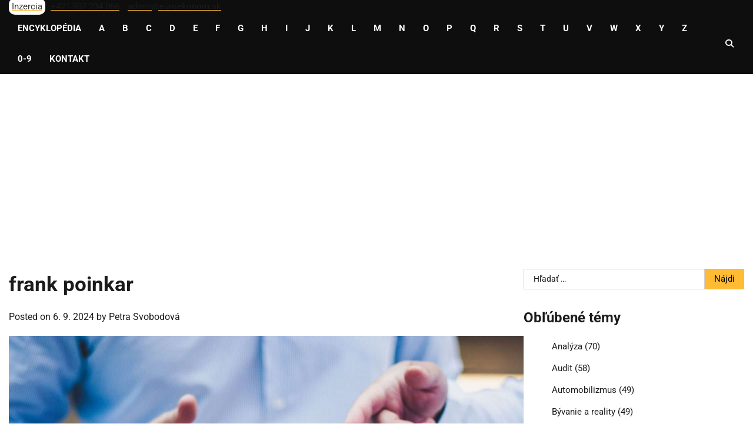

--- FILE ---
content_type: text/html; charset=UTF-8
request_url: https://www.ekonomicka.sk/frank-poinkar/
body_size: 12418
content:
<!doctype html>
<html lang="sk-SK">
<head>
	<meta charset="UTF-8">
	<meta name="viewport" content="width=device-width, initial-scale=1">
	<link rel="profile" href="https://gmpg.org/xfn/11">

	<title>frank poinkar &#8211; Ekonomická encyklopédia</title>
<meta name='robots' content='max-image-preview:large' />
<link rel='dns-prefetch' href='//www.googletagmanager.com' />
<link rel='dns-prefetch' href='//pagead2.googlesyndication.com' />
<link rel="alternate" type="application/rss+xml" title="RSS kanál: Ekonomická encyklopédia &raquo;" href="https://www.ekonomicka.sk/feed/" />
<link rel="alternate" type="application/rss+xml" title="RSS kanál komentárov webu Ekonomická encyklopédia &raquo;" href="https://www.ekonomicka.sk/comments/feed/" />
<link rel="alternate" type="application/rss+xml" title="RSS kanál komentárov webu Ekonomická encyklopédia &raquo; ku článku frank poinkar" href="https://www.ekonomicka.sk/frank-poinkar/feed/" />
<link rel="alternate" title="oEmbed (JSON)" type="application/json+oembed" href="https://www.ekonomicka.sk/wp-json/oembed/1.0/embed?url=https%3A%2F%2Fwww.ekonomicka.sk%2Ffrank-poinkar%2F" />
<link rel="alternate" title="oEmbed (XML)" type="text/xml+oembed" href="https://www.ekonomicka.sk/wp-json/oembed/1.0/embed?url=https%3A%2F%2Fwww.ekonomicka.sk%2Ffrank-poinkar%2F&#038;format=xml" />
<style id='wp-img-auto-sizes-contain-inline-css'>
img:is([sizes=auto i],[sizes^="auto," i]){contain-intrinsic-size:3000px 1500px}
/*# sourceURL=wp-img-auto-sizes-contain-inline-css */
</style>
<style id='wp-emoji-styles-inline-css'>

	img.wp-smiley, img.emoji {
		display: inline !important;
		border: none !important;
		box-shadow: none !important;
		height: 1em !important;
		width: 1em !important;
		margin: 0 0.07em !important;
		vertical-align: -0.1em !important;
		background: none !important;
		padding: 0 !important;
	}
/*# sourceURL=wp-emoji-styles-inline-css */
</style>
<link rel='stylesheet' id='news-report-fonts-style-css' href='https://www.ekonomicka.sk/wp-content/fonts/87d4d58dd2bbc310d8ca97a65bb215ff.css' media='all' />
<link rel='stylesheet' id='news-report-slick-style-css' href='https://www.ekonomicka.sk/wp-content/themes/news-report/assets/css/slick.min.css?ver=1.8.1' media='all' />
<link rel='stylesheet' id='news-report-fontawesome-style-css' href='https://www.ekonomicka.sk/wp-content/themes/news-report/assets/css/fontawesome.min.css?ver=6.4.2' media='all' />
<link rel='stylesheet' id='news-report-blocks-style-css' href='https://www.ekonomicka.sk/wp-content/themes/news-report/assets/css/blocks.min.css?ver=6.9' media='all' />
<link rel='stylesheet' id='news-report-style-css' href='https://www.ekonomicka.sk/wp-content/themes/news-report/style.css?ver=1.0.0' media='all' />
<script src="https://www.ekonomicka.sk/wp-includes/js/jquery/jquery.min.js?ver=3.7.1" id="jquery-core-js"></script>
<script src="https://www.ekonomicka.sk/wp-includes/js/jquery/jquery-migrate.min.js?ver=3.4.1" id="jquery-migrate-js"></script>

<!-- Google tag (gtag.js) snippet added by Site Kit -->
<!-- Google Analytics snippet added by Site Kit -->
<script src="https://www.googletagmanager.com/gtag/js?id=GT-MR2BQWB" id="google_gtagjs-js" async></script>
<script id="google_gtagjs-js-after">
window.dataLayer = window.dataLayer || [];function gtag(){dataLayer.push(arguments);}
gtag("set","linker",{"domains":["www.ekonomicka.sk"]});
gtag("js", new Date());
gtag("set", "developer_id.dZTNiMT", true);
gtag("config", "GT-MR2BQWB", {"googlesitekit_post_type":"post"});
 window._googlesitekit = window._googlesitekit || {}; window._googlesitekit.throttledEvents = []; window._googlesitekit.gtagEvent = (name, data) => { var key = JSON.stringify( { name, data } ); if ( !! window._googlesitekit.throttledEvents[ key ] ) { return; } window._googlesitekit.throttledEvents[ key ] = true; setTimeout( () => { delete window._googlesitekit.throttledEvents[ key ]; }, 5 ); gtag( "event", name, { ...data, event_source: "site-kit" } ); }; 
//# sourceURL=google_gtagjs-js-after
</script>
<link rel="https://api.w.org/" href="https://www.ekonomicka.sk/wp-json/" /><link rel="alternate" title="JSON" type="application/json" href="https://www.ekonomicka.sk/wp-json/wp/v2/posts/61474" /><link rel="EditURI" type="application/rsd+xml" title="RSD" href="https://www.ekonomicka.sk/xmlrpc.php?rsd" />
<meta name="generator" content="WordPress 6.9" />
<link rel="canonical" href="https://www.ekonomicka.sk/frank-poinkar/" />
<link rel='shortlink' href='https://www.ekonomicka.sk/?p=61474' />
<meta name="generator" content="Site Kit by Google 1.170.0" />
<style type="text/css" id="breadcrumb-trail-css">.trail-items li:not(:last-child):after {content: "/";}</style>
	<style type="text/css">

		/* Site title */
		.site-title a{
			color: #ffffff;
		}
		/* End Site title */

		/*Typography CSS*/

		
		
		
		
	/*End Typography CSS*/

</style>

	
<!-- Google AdSense meta tags added by Site Kit -->
<meta name="google-adsense-platform-account" content="ca-host-pub-2644536267352236">
<meta name="google-adsense-platform-domain" content="sitekit.withgoogle.com">
<!-- End Google AdSense meta tags added by Site Kit -->
<style>.recentcomments a{display:inline !important;padding:0 !important;margin:0 !important;}</style>
<!-- Google AdSense snippet added by Site Kit -->
<script async src="https://pagead2.googlesyndication.com/pagead/js/adsbygoogle.js?client=ca-pub-7251138208975135&amp;host=ca-host-pub-2644536267352236" crossorigin="anonymous"></script>

<!-- End Google AdSense snippet added by Site Kit -->
<link rel="icon" href="https://www.ekonomicka.sk/wp-content/uploads/2023/07/cropped-ekonomicka-32x32.png" sizes="32x32" />
<link rel="icon" href="https://www.ekonomicka.sk/wp-content/uploads/2023/07/cropped-ekonomicka-192x192.png" sizes="192x192" />
<link rel="apple-touch-icon" href="https://www.ekonomicka.sk/wp-content/uploads/2023/07/cropped-ekonomicka-180x180.png" />
<meta name="msapplication-TileImage" content="https://www.ekonomicka.sk/wp-content/uploads/2023/07/cropped-ekonomicka-270x270.png" />
</head>

<body class="wp-singular post-template-default single single-post postid-61474 single-format-standard wp-embed-responsive wp-theme-news-report light-mode right-sidebar">
		<div id="page" class="site">
		<a class="skip-link screen-reader-text" href="#primary-content">Skip to content</a>

		<div id="loader">
			<div class="loader-container">
				<div id="preloader">
					<div class="pre-loader-6"></div>
				</div>
			</div>
		</div><!-- #loader -->

		<header id="masthead" class="site-header">
			<div class="top-header">
				<div class="theme-wrapper">
					<div class="top-header-wrap">
						<div class="left-side">
							<div class="top-info">  
								
								<a href="https://www.ekonomicka.sk/kontakt/" title="Inzercia"><span style="color: #353535; background-color: white; border-radius: 10px; padding: 5px;">Inzercia</span></a>
								<a href="tel:+421907234066" title="telefón +421 907 234 066"><span style="color: #191B1D; padding: 5px;">+421 907 234 066</span></a>
								<a href="mailto:admin@euroekonom.sk" title="e-mail admin@euroekonom.sk"><span style="color: #191B1D; padding: 5px;">admin@euroekonom.sk</span></a>
																							</div>
						</div>

						<div class="right-side">
													</div>
					</div>
				</div>
			</div>	

			<div class="middle-header " style="background-image: url('')">
				<div class="theme-wrapper">
					<div class="middle-header-wrap">
						<div class="site-branding">
													</div><!-- .site-branding -->

						<div class="header-nav-search">
							<div class="header-navigation">
								<nav id="site-navigation" class="main-navigation">
									<button class="menu-toggle" aria-controls="primary-menu" aria-expanded="false">
										<span></span>
										<span></span>
										<span></span>
									</button>
									<div class="menu-hlavne-menu-container"><ul id="primary-menu" class="menu"><li id="menu-item-918775" class="menu-item menu-item-type-custom menu-item-object-custom menu-item-home menu-item-918775"><a href="https://www.ekonomicka.sk/">Encyklopédia</a></li>
<li id="menu-item-918749" class="menu-item menu-item-type-taxonomy menu-item-object-category menu-item-918749"><a href="https://www.ekonomicka.sk/kategoria/a/">A</a></li>
<li id="menu-item-918750" class="menu-item menu-item-type-taxonomy menu-item-object-category menu-item-918750"><a href="https://www.ekonomicka.sk/kategoria/b/">B</a></li>
<li id="menu-item-918751" class="menu-item menu-item-type-taxonomy menu-item-object-category menu-item-918751"><a href="https://www.ekonomicka.sk/kategoria/c/">C</a></li>
<li id="menu-item-918752" class="menu-item menu-item-type-taxonomy menu-item-object-category menu-item-918752"><a href="https://www.ekonomicka.sk/kategoria/d/">D</a></li>
<li id="menu-item-918753" class="menu-item menu-item-type-taxonomy menu-item-object-category menu-item-918753"><a href="https://www.ekonomicka.sk/kategoria/e/">E</a></li>
<li id="menu-item-918754" class="menu-item menu-item-type-taxonomy menu-item-object-category current-post-ancestor current-menu-parent current-post-parent menu-item-918754"><a href="https://www.ekonomicka.sk/kategoria/f/">F</a></li>
<li id="menu-item-918755" class="menu-item menu-item-type-taxonomy menu-item-object-category menu-item-918755"><a href="https://www.ekonomicka.sk/kategoria/g/">G</a></li>
<li id="menu-item-918756" class="menu-item menu-item-type-taxonomy menu-item-object-category menu-item-918756"><a href="https://www.ekonomicka.sk/kategoria/h/">H</a></li>
<li id="menu-item-918757" class="menu-item menu-item-type-taxonomy menu-item-object-category menu-item-918757"><a href="https://www.ekonomicka.sk/kategoria/i/">I</a></li>
<li id="menu-item-918758" class="menu-item menu-item-type-taxonomy menu-item-object-category menu-item-918758"><a href="https://www.ekonomicka.sk/kategoria/j/">J</a></li>
<li id="menu-item-918759" class="menu-item menu-item-type-taxonomy menu-item-object-category menu-item-918759"><a href="https://www.ekonomicka.sk/kategoria/k/">K</a></li>
<li id="menu-item-918760" class="menu-item menu-item-type-taxonomy menu-item-object-category menu-item-918760"><a href="https://www.ekonomicka.sk/kategoria/l/">L</a></li>
<li id="menu-item-918761" class="menu-item menu-item-type-taxonomy menu-item-object-category menu-item-918761"><a href="https://www.ekonomicka.sk/kategoria/m/">M</a></li>
<li id="menu-item-918762" class="menu-item menu-item-type-taxonomy menu-item-object-category menu-item-918762"><a href="https://www.ekonomicka.sk/kategoria/n/">N</a></li>
<li id="menu-item-918763" class="menu-item menu-item-type-taxonomy menu-item-object-category menu-item-918763"><a href="https://www.ekonomicka.sk/kategoria/o/">O</a></li>
<li id="menu-item-918764" class="menu-item menu-item-type-taxonomy menu-item-object-category menu-item-918764"><a href="https://www.ekonomicka.sk/kategoria/p/">P</a></li>
<li id="menu-item-918765" class="menu-item menu-item-type-taxonomy menu-item-object-category menu-item-918765"><a href="https://www.ekonomicka.sk/kategoria/q/">Q</a></li>
<li id="menu-item-918766" class="menu-item menu-item-type-taxonomy menu-item-object-category menu-item-918766"><a href="https://www.ekonomicka.sk/kategoria/r/">R</a></li>
<li id="menu-item-918767" class="menu-item menu-item-type-taxonomy menu-item-object-category menu-item-918767"><a href="https://www.ekonomicka.sk/kategoria/s/">S</a></li>
<li id="menu-item-918768" class="menu-item menu-item-type-taxonomy menu-item-object-category menu-item-918768"><a href="https://www.ekonomicka.sk/kategoria/t/">T</a></li>
<li id="menu-item-918769" class="menu-item menu-item-type-taxonomy menu-item-object-category menu-item-918769"><a href="https://www.ekonomicka.sk/kategoria/u/">U</a></li>
<li id="menu-item-918770" class="menu-item menu-item-type-taxonomy menu-item-object-category menu-item-918770"><a href="https://www.ekonomicka.sk/kategoria/v/">V</a></li>
<li id="menu-item-918771" class="menu-item menu-item-type-taxonomy menu-item-object-category menu-item-918771"><a href="https://www.ekonomicka.sk/kategoria/w/">W</a></li>
<li id="menu-item-918772" class="menu-item menu-item-type-taxonomy menu-item-object-category menu-item-918772"><a href="https://www.ekonomicka.sk/kategoria/x/">X</a></li>
<li id="menu-item-918773" class="menu-item menu-item-type-taxonomy menu-item-object-category menu-item-918773"><a href="https://www.ekonomicka.sk/kategoria/y/">Y</a></li>
<li id="menu-item-918774" class="menu-item menu-item-type-taxonomy menu-item-object-category menu-item-918774"><a href="https://www.ekonomicka.sk/kategoria/z/">Z</a></li>
<li id="menu-item-918777" class="menu-item menu-item-type-taxonomy menu-item-object-category menu-item-918777"><a href="https://www.ekonomicka.sk/kategoria/0-9/">0-9</a></li>
<li id="menu-item-52351" class="menu-item menu-item-type-post_type menu-item-object-page menu-item-52351"><a href="https://www.ekonomicka.sk/kontakt/">Kontakt</a></li>
</ul></div>								</nav><!-- #site-navigation -->
							</div>

							<div class="header-end">
								<div class="navigation-search">
									<div class="navigation-search-wrap">
										<a href="#" title="Search" class="navigation-search-icon">
											<i class="fa fa-search"></i>
										</a>
										<div class="navigation-search-form">
											<form role="search" method="get" class="search-form" action="https://www.ekonomicka.sk/">
				<label>
					<span class="screen-reader-text">Hľadať:</span>
					<input type="search" class="search-field" placeholder="Hľadať &hellip;" value="" name="s" />
				</label>
				<input type="submit" class="search-submit" value="Nájdi" />
			</form>										</div>
									</div>
								</div>
							</div>
						</div>	
					</div>
				</div>
			</div>
		</header><!-- #masthead -->

		<div id="primary-content" class="primary-content">

			
				<div id="content" class="site-content theme-wrapper">
					<div class="theme-wrap">

					
<main id="primary" class="site-main">

	
<article id="post-61474" class="post-61474 post type-post status-publish format-standard has-post-thumbnail hentry category-f tag-doprava">
			<header class="entry-header">
			<h1 class="entry-title">frank poinkar</h1>		</header><!-- .entry-header -->
					<div class="entry-meta">
				<span class="posted-on">Posted on <a href="https://www.ekonomicka.sk/frank-poinkar/" rel="bookmark"><time class="entry-date published" datetime="2024-09-06T21:44:20+02:00">6. 9. 2024</time><time class="updated" datetime="2025-11-14T01:31:47+01:00">14. 11. 2025</time></a></span><span class="byline"> by <span class="author vcard"><a class="url fn n" href="https://www.ekonomicka.sk/author/petra-svobodova/">Petra Svobodová</a></span></span>			</div><!-- .entry-meta -->
				
	
		<div class="post-thumbnail">
			<img width="1600" height="1071" src="https://www.ekonomicka.sk/wp-content/uploads/2023/09/ekonomicka-encyklopedia-1310.jpg" class="attachment-post-thumbnail size-post-thumbnail wp-post-image" alt="" decoding="async" fetchpriority="high" srcset="https://www.ekonomicka.sk/wp-content/uploads/2023/09/ekonomicka-encyklopedia-1310.jpg 1600w, https://www.ekonomicka.sk/wp-content/uploads/2023/09/ekonomicka-encyklopedia-1310-300x201.jpg 300w, https://www.ekonomicka.sk/wp-content/uploads/2023/09/ekonomicka-encyklopedia-1310-1024x685.jpg 1024w, https://www.ekonomicka.sk/wp-content/uploads/2023/09/ekonomicka-encyklopedia-1310-768x514.jpg 768w, https://www.ekonomicka.sk/wp-content/uploads/2023/09/ekonomicka-encyklopedia-1310-1536x1028.jpg 1536w" sizes="(max-width: 1600px) 100vw, 1600px" />		</div><!-- .post-thumbnail -->

		
	<div class="entry-content">
		<h2>Frank Poinkar v Ekonomike a Doprave</h2>
<p><strong>Frank poinkar je jednotka hodnoty, ktorou sa niekedy vyjadruje ohraničenie zodpovednosti dopravcu. Jedna frank poinkar pozostáva zo 65 1/2 miligramov zlata s rýdzosťou deväťstotisíc.</strong></p>
<h2>Význam Franka Poinkar v Doprave</h2>
<p>Frank poinkar je špecifická jednotka, ktorá sa používa v oblasti dopravy, najmä v súvislosti s ohraničením zodpovednosti dopravcu za prepravený tovar alebo náklad. Táto jednotka hodnoty môže byť využitá na určenie maximálnej sumy, za ktorú je dopravca zodpovedný v prípade strát, poškodenia alebo iných problémov s prepravovaným tovarom.</p>
<h2>Výpočet Franka Poinkar</h2>
<p>Frank poinkar pozostáva zo 65 1/2 miligramov zlata s rýdzosťou deväťstotisíc. Táto špecifická zložka zlata slúži ako základ pre výpočet franka poinkar a určuje jeho hodnotu. Pri určovaní ohraničenia zodpovednosti dopravcu sa môže použiť tento štandardný výpočet.</p>
<h2>Záver</h2>
<p>Frank poinkar je jednotka hodnoty, ktorá sa používa v doprave na určenie ohraničenia zodpovednosti dopravcu. Je vypočítaný na základe obsahu zlata a má svoje špecifické miesto v ekonomike a platobných podmienkach v doprave. Tento termín môže byť dôležitým faktorom pri uzatváraní dohôd o preprave nákladu a zabezpečení finančnej ochrany v prípade problémov počas prepravy.</p>
<p><strong>Jednotka hodnoty, ktorou sa niekedy vyjadruje ohraničenie zodpovednosti dopravcu. Jeden frank poinkar pozostáva zo 65 1/2 miligramov zlata s rýdzosťou deväťstotisíc.</strong></p>
	</div><!-- .entry-content -->
	<footer class="entry-footer">
		<span class="cat-links">Posted in <a href="https://www.ekonomicka.sk/kategoria/f/" rel="category tag">F</a></span><span class="tags-links">Tagged <a href="https://www.ekonomicka.sk/tag/doprava/" rel="tag">doprava</a></span>	</footer><!-- .entry-footer -->
</article><!-- #post-61474 -->

	<nav class="navigation post-navigation" aria-label="Články">
		<h2 class="screen-reader-text">Navigácia v článku</h2>
		<div class="nav-links"><div class="nav-previous"><a href="https://www.ekonomicka.sk/nano-mikro-a-makro-influenceri/" rel="prev"><span class="nav-subtitle">Previous:</span> <span class="nav-title">Nano, mikro a makro influenceri</span></a></div><div class="nav-next"><a href="https://www.ekonomicka.sk/navrh-domaci-satny-2/" rel="next"><span class="nav-subtitle">Next:</span> <span class="nav-title">Návrh domácí šatny</span></a></div></div>
	</nav>				<div class="related-posts">
					<h2>Related Posts</h2>
					<div class="theme-archive-layout grid-layout grid-column-3">
													<article id="post-61377" class="post-61377 post type-post status-publish format-standard has-post-thumbnail hentry category-f tag-faktoring">
								<div class="post-item post-grid">
									<div class="post-item-image">
										
		<div class="post-thumbnail">
			<img width="1600" height="1600" src="https://www.ekonomicka.sk/wp-content/uploads/2023/09/ekonomicka-encyklopedia-1434.jpg" class="attachment-post-thumbnail size-post-thumbnail wp-post-image" alt="História peňazí na území dnešnej Slovenskej republiky" decoding="async" srcset="https://www.ekonomicka.sk/wp-content/uploads/2023/09/ekonomicka-encyklopedia-1434.jpg 1600w, https://www.ekonomicka.sk/wp-content/uploads/2023/09/ekonomicka-encyklopedia-1434-300x300.jpg 300w, https://www.ekonomicka.sk/wp-content/uploads/2023/09/ekonomicka-encyklopedia-1434-1024x1024.jpg 1024w, https://www.ekonomicka.sk/wp-content/uploads/2023/09/ekonomicka-encyklopedia-1434-150x150.jpg 150w, https://www.ekonomicka.sk/wp-content/uploads/2023/09/ekonomicka-encyklopedia-1434-768x768.jpg 768w, https://www.ekonomicka.sk/wp-content/uploads/2023/09/ekonomicka-encyklopedia-1434-1536x1536.jpg 1536w, https://www.ekonomicka.sk/wp-content/uploads/2023/09/ekonomicka-encyklopedia-1434-80x80.jpg 80w" sizes="(max-width: 1600px) 100vw, 1600px" />		</div><!-- .post-thumbnail -->

											</div>
									<div class="post-item-content">
										<div class="entry-cat no-bg">
											<ul class="post-categories">
	<li><a href="https://www.ekonomicka.sk/kategoria/f/" rel="category tag">F</a></li></ul>										</div>
										<h2 class="entry-title"><a href="https://www.ekonomicka.sk/faktoringova-provizia-faktoringovy-poplatok/" rel="bookmark">Faktoringová provízia, faktoringový poplatok</a></h2>										<ul class="entry-meta">
											<li class="post-author"> <a href="https://www.ekonomicka.sk/author/natalia-simkova/">Natália Šimková</a></li>
											<li class="post-date"> <span class="far fa-calendar-alt"></span>13. 8. 2024</li>
											<li class="post-comment"> <span class="far fa-comment"></span>0</li>
										</ul>
										<div class="post-content">
											<p>Faktoringová provízia a faktoringový poplatok Faktoringová provízia a faktoringový poplatok sú dôležité pojmy v oblasti faktoringu, ktoré sa týkajú nákladov spojených s poskytovaním faktoringových služieb. [&hellip;]</p>
										</div><!-- post-content -->
									</div>
								</div>
							</article>
														<article id="post-36063" class="post-36063 post type-post status-publish format-standard has-post-thumbnail hentry category-f tag-danovy-stit tag-dlh tag-financovanie-projektov tag-mix tag-paka tag-riziko tag-vlastny-kapital tag-wacc">
								<div class="post-item post-grid">
									<div class="post-item-image">
										
		<div class="post-thumbnail">
			<img width="1600" height="1200" src="https://www.ekonomicka.sk/wp-content/uploads/2025/11/ekonomicka-encyklopedia-6063.jpg" class="attachment-post-thumbnail size-post-thumbnail wp-post-image" alt="Financovanie projektov" decoding="async" srcset="https://www.ekonomicka.sk/wp-content/uploads/2025/11/ekonomicka-encyklopedia-6063.jpg 1600w, https://www.ekonomicka.sk/wp-content/uploads/2025/11/ekonomicka-encyklopedia-6063-300x225.jpg 300w, https://www.ekonomicka.sk/wp-content/uploads/2025/11/ekonomicka-encyklopedia-6063-1024x768.jpg 1024w, https://www.ekonomicka.sk/wp-content/uploads/2025/11/ekonomicka-encyklopedia-6063-768x576.jpg 768w, https://www.ekonomicka.sk/wp-content/uploads/2025/11/ekonomicka-encyklopedia-6063-1536x1152.jpg 1536w" sizes="(max-width: 1600px) 100vw, 1600px" />		</div><!-- .post-thumbnail -->

											</div>
									<div class="post-item-content">
										<div class="entry-cat no-bg">
											<ul class="post-categories">
	<li><a href="https://www.ekonomicka.sk/kategoria/f/" rel="category tag">F</a></li></ul>										</div>
										<h2 class="entry-title"><a href="https://www.ekonomicka.sk/financovanie-projektov/" rel="bookmark">Financovanie projektov</a></h2>										<ul class="entry-meta">
											<li class="post-author"> <a href="https://www.ekonomicka.sk/author/marek-bielik/">Marek Bielik</a></li>
											<li class="post-date"> <span class="far fa-calendar-alt"></span>4. 3. 2021</li>
											<li class="post-comment"> <span class="far fa-comment"></span>0</li>
										</ul>
										<div class="post-content">
											<p>Rozhodovanie o financovaní projektov: Rovnováha medzi vlastným a cudzím kapitálom, WACC a daňový štít. Ako voliť financovanie projektov a kontrolovať riziko zadlženia.</p>
										</div><!-- post-content -->
									</div>
								</div>
							</article>
														<article id="post-61374" class="post-61374 post type-post status-publish format-standard has-post-thumbnail hentry category-f tag-faktoring">
								<div class="post-item post-grid">
									<div class="post-item-image">
										
		<div class="post-thumbnail">
			<img width="1600" height="1066" src="https://www.ekonomicka.sk/wp-content/uploads/2023/09/ekonomicka-encyklopedia-0896.jpg" class="attachment-post-thumbnail size-post-thumbnail wp-post-image" alt="" decoding="async" loading="lazy" srcset="https://www.ekonomicka.sk/wp-content/uploads/2023/09/ekonomicka-encyklopedia-0896.jpg 1600w, https://www.ekonomicka.sk/wp-content/uploads/2023/09/ekonomicka-encyklopedia-0896-300x200.jpg 300w, https://www.ekonomicka.sk/wp-content/uploads/2023/09/ekonomicka-encyklopedia-0896-1024x682.jpg 1024w, https://www.ekonomicka.sk/wp-content/uploads/2023/09/ekonomicka-encyklopedia-0896-768x512.jpg 768w, https://www.ekonomicka.sk/wp-content/uploads/2023/09/ekonomicka-encyklopedia-0896-1536x1023.jpg 1536w, https://www.ekonomicka.sk/wp-content/uploads/2023/09/ekonomicka-encyklopedia-0896-600x400.jpg 600w" sizes="auto, (max-width: 1600px) 100vw, 1600px" />		</div><!-- .post-thumbnail -->

											</div>
									<div class="post-item-content">
										<div class="entry-cat no-bg">
											<ul class="post-categories">
	<li><a href="https://www.ekonomicka.sk/kategoria/f/" rel="category tag">F</a></li></ul>										</div>
										<h2 class="entry-title"><a href="https://www.ekonomicka.sk/faktor/" rel="bookmark">Faktor</a></h2>										<ul class="entry-meta">
											<li class="post-author"> <a href="https://www.ekonomicka.sk/author/natalia-simkova/">Natália Šimková</a></li>
											<li class="post-date"> <span class="far fa-calendar-alt"></span>12. 8. 2024</li>
											<li class="post-comment"> <span class="far fa-comment"></span>0</li>
										</ul>
										<div class="post-content">
											<p>Faktor v rámci faktoringu Faktor je kľúčovým pojmom v oblasti faktoringu. Jedná sa o faktoringovú spoločnosť, ktorá koná v mene svojich klientov a poskytuje širokú [&hellip;]</p>
										</div><!-- post-content -->
									</div>
								</div>
							</article>
												</div>
				</div>
				
<div id="comments" class="comments-area">

		<div id="respond" class="comment-respond">
		<h3 id="reply-title" class="comment-reply-title">Pridaj komentár <small><a rel="nofollow" id="cancel-comment-reply-link" href="/frank-poinkar/#respond" style="display:none;">Zrušiť odpoveď</a></small></h3><form action="https://www.ekonomicka.sk/wp-comments-post.php" method="post" id="commentform" class="comment-form"><p class="comment-notes"><span id="email-notes">Vaša e-mailová adresa nebude zverejnená.</span> <span class="required-field-message">Vyžadované polia sú označené <span class="required">*</span></span></p><p class="comment-form-comment"><label for="comment">Komentár <span class="required">*</span></label> <textarea id="comment" name="comment" cols="45" rows="8" maxlength="65525" required></textarea></p><p class="comment-form-author"><label for="author">Meno</label> <input id="author" name="author" type="text" value="" size="30" maxlength="245" autocomplete="name" /></p>
<p class="comment-form-email"><label for="email">E-mail</label> <input id="email" name="email" type="email" value="" size="30" maxlength="100" aria-describedby="email-notes" autocomplete="email" /></p>
<p class="comment-form-url"><label for="url">Adresa webu</label> <input id="url" name="url" type="url" value="" size="30" maxlength="200" autocomplete="url" /></p>
<p class="form-submit"><input name="submit" type="submit" id="submit" class="submit" value="Pridať komentár" /> <input type='hidden' name='comment_post_ID' value='61474' id='comment_post_ID' />
<input type='hidden' name='comment_parent' id='comment_parent' value='0' />
</p><p style="display: none;"><input type="hidden" id="akismet_comment_nonce" name="akismet_comment_nonce" value="32c27d9f3b" /></p><p style="display: none !important;" class="akismet-fields-container" data-prefix="ak_"><label>&#916;<textarea name="ak_hp_textarea" cols="45" rows="8" maxlength="100"></textarea></label><input type="hidden" id="ak_js_1" name="ak_js" value="170"/><script>document.getElementById( "ak_js_1" ).setAttribute( "value", ( new Date() ).getTime() );</script></p></form>	</div><!-- #respond -->
	
</div><!-- #comments -->

	</main><!-- #main -->

	
<aside id="secondary" class="widget-area">
	<section id="search-3" class="widget widget_search"><form role="search" method="get" class="search-form" action="https://www.ekonomicka.sk/">
				<label>
					<span class="screen-reader-text">Hľadať:</span>
					<input type="search" class="search-field" placeholder="Hľadať &hellip;" value="" name="s" />
				</label>
				<input type="submit" class="search-submit" value="Nájdi" />
			</form></section><section id="custom_html-4" class="widget_text widget widget_custom_html"><h2 class="widget-title">Obľúbené témy</h2><div class="textwidget custom-html-widget"><ul>
<li class="cat-item"><a href="https://www.ekonomicka.sk/kategoria/analyza/">Analýza</a> (70)</li>
<li class="cat-item"><a href="https://www.ekonomicka.sk/kategoria/audit/">Audit</a> (58)</li>
<li class="cat-item"><a href="https://www.ekonomicka.sk/kategoria/automobilizmus/">Automobilizmus</a> (49)</li>
<li class="cat-item"><a href="https://www.ekonomicka.sk/kategoria/byvanie-a-reality/">Bývanie a reality</a> (49)</li>
<li class="cat-item"><a href="https://www.ekonomicka.sk/kategoria/cestovanie-a-letenky/">Cestovanie a letenky</a> (133)</li>
<li class="cat-item"><a href="https://www.ekonomicka.sk/kategoria/cestovne-poistenie/">Cestovné poistenie</a> (100)</li>
<li class="cat-item"><a href="https://www.ekonomicka.sk/kategoria/cloud/">Cloud</a> (48)</li>
<li class="cat-item"><a href="https://www.ekonomicka.sk/kategoria/dane-a-danove-priznanie/">Dane a daňové priznanie</a> (75)</li>
<li class="cat-item"><a href="https://www.ekonomicka.sk/kategoria/dary-a-darceky/">Dary a darčeky</a> (34)</li>
<li class="cat-item"><a href="https://www.ekonomicka.sk/kategoria/e-commerce/">E-commerce</a> (145)</li>
<li class="cat-item"><a href="https://www.ekonomicka.sk/kategoria/e-shopy/">E-shopy</a> (81)</li>
<li class="cat-item"><a href="https://www.ekonomicka.sk/kategoria/energie/">Energie</a> (23)</li>
<li class="cat-item"><a href="https://www.ekonomicka.sk/kategoria/esteticka-medicina/">Estetická medicína</a> (122)</li>
<li class="cat-item"><a href="https://www.ekonomicka.sk/kategoria/financie-a-peniaze/">Financie a peniaze</a> (85)</li>
<li class="cat-item"><a href="https://www.ekonomicka.sk/kategoria/financne-poradenstvo/">Finančné poradenstvo</a> (65)</li>
<li class="cat-item"><a href="https://www.ekonomicka.sk/kategoria/hr-a-nabor/">HR a nábor</a> (79)</li>
<li class="cat-item"><a href="https://www.ekonomicka.sk/kategoria/hypotekarne-uvery/">Hypotekárne úvery</a> (36)</li>
<li class="cat-item"><a href="https://www.ekonomicka.sk/kategoria/influenceri/">Influenceri</a> (203)</li>
<li class="cat-item"><a href="https://www.ekonomicka.sk/kategoria/investovanie/">Investovanie</a> (81)</li>
<li class="cat-item"><a href="https://www.ekonomicka.sk/kategoria/kreditne-karty/">Kreditné karty</a> (168)</li>
<li class="cat-item"><a href="https://www.ekonomicka.sk/kategoria/kryptomeny/">Kryptomeny</a> (35)</li>
<li class="cat-item"><a href="https://www.ekonomicka.sk/kategoria/luxus/">Luxus</a> (76)</li>
<li class="cat-item"><a href="https://www.ekonomicka.sk/kategoria/obchod/">Obchod</a> (112)</li>
<li class="cat-item"><a href="https://www.ekonomicka.sk/kategoria/online-sluzby/">Online služby</a> (66)</li>
<li class="cat-item"><a href="https://www.ekonomicka.sk/kategoria/podnikanie/">Podnikanie</a> (152)</li>
<li class="cat-item"><a href="https://www.ekonomicka.sk/kategoria/poistenie/">Poistenie</a> (175)</li>
<li class="cat-item"><a href="https://www.ekonomicka.sk/kategoria/pzp/">Povinné zmluvné poistenie PZP</a> (115)</li>
<li class="cat-item"><a href="https://www.ekonomicka.sk/kategoria/pravne-sluzby/">Právne služby</a> (40)</li>
<li class="cat-item"><a href="https://www.ekonomicka.sk/kategoria/public-relations-pr/">Public relations PR</a> (17)</li>
<li class="cat-item"><a href="https://www.ekonomicka.sk/kategoria/reality-a-nehnutelnosti/">Reality a nehnuteľnosti</a> (41)</li>
<li class="cat-item"><a href="https://www.ekonomicka.sk/kategoria/reklama-a-media/">Reklama a médiá</a> (55)</li>
<li class="cat-item"><a href="https://www.ekonomicka.sk/kategoria/seo-geo-aeo-llm/">SEO GEO AEO LLM</a> (173)</li>
<li class="cat-item"><a href="https://www.ekonomicka.sk/kategoria/smartkontrakty/">Smartkontrakty</a> (38)</li>
<li class="cat-item"><a href="https://www.ekonomicka.sk/kategoria/swot/">SWOT</a> (130)</li>
<li class="cat-item"><a href="https://www.ekonomicka.sk/kategoria/telekomunikacie/">Telekomunikácie</a> (116)</li>
<li class="cat-item"><a href="https://www.ekonomicka.sk/kategoria/uctovnictvo/">Účtovníctvo</a> (35)</li>
<li class="cat-item"><a href="https://www.ekonomicka.sk/kategoria/univerzitne-studium/">Univerzitné štúdium</a> (37)</li>
<li class="cat-item"><a href="https://www.ekonomicka.sk/kategoria/uvery-a-pozicky/">Úvery a pôžičky</a> (191)</li>
<li class="cat-item"><a href="https://www.ekonomicka.sk/kategoria/vzdelavanie/">Vzdelávanie</a> (19)</li>
<li class="cat-item"><a href="https://www.ekonomicka.sk/kategoria/vztahy-a-randenie/">Vzťahy a randenie</a> (53)</li>
<li class="cat-item"><a href="https://www.ekonomicka.sk/kategoria/wellness-a-fitness/">Wellness a fitness</a> (183)</li>
<li class="cat-item"><a href="https://www.ekonomicka.sk/kategoria/zamestnanie/">Zamestnanie</a> (44)</li>
<li class="cat-item"><a href="https://www.ekonomicka.sk/kategoria/zdravie-a-vyziva/">Zdravie a výživa</a> (40)</li>
<li class="cat-item"><a href="https://www.ekonomicka.sk/kategoria/zeny-podnikatelky/">Ženy podnikateľky</a> (62)</li>
</ul></div></section><section id="tag_cloud-2" class="widget widget_tag_cloud"><h2 class="widget-title">Značky</h2><div class="tagcloud"><a href="https://www.ekonomicka.sk/tag/audit/" class="tag-cloud-link tag-link-4124 tag-link-position-1" style="font-size: 11.901639344262pt;" aria-label="audit (177 položiek)">audit<span class="tag-link-count"> (177)</span></a>
<a href="https://www.ekonomicka.sk/tag/bankovnictvo/" class="tag-cloud-link tag-link-3683 tag-link-position-2" style="font-size: 10.295081967213pt;" aria-label="bankovníctvo (150 položiek)">bankovníctvo<span class="tag-link-count"> (150)</span></a>
<a href="https://www.ekonomicka.sk/tag/bezpecnost/" class="tag-cloud-link tag-link-4706 tag-link-position-3" style="font-size: 21.311475409836pt;" aria-label="bezpečnosť (457 položiek)">bezpečnosť<span class="tag-link-count"> (457)</span></a>
<a href="https://www.ekonomicka.sk/tag/ciele/" class="tag-cloud-link tag-link-4172 tag-link-position-4" style="font-size: 9.1475409836066pt;" aria-label="ciele (133 položiek)">ciele<span class="tag-link-count"> (133)</span></a>
<a href="https://www.ekonomicka.sk/tag/doprava/" class="tag-cloud-link tag-link-3392 tag-link-position-5" style="font-size: 22pt;" aria-label="doprava (489 položiek)">doprava<span class="tag-link-count"> (489)</span></a>
<a href="https://www.ekonomicka.sk/tag/data/" class="tag-cloud-link tag-link-5807 tag-link-position-6" style="font-size: 8pt;" aria-label="dáta (119 položiek)">dáta<span class="tag-link-count"> (119)</span></a>
<a href="https://www.ekonomicka.sk/tag/dokazy/" class="tag-cloud-link tag-link-7317 tag-link-position-7" style="font-size: 8.6885245901639pt;" aria-label="dôkazy (128 položiek)">dôkazy<span class="tag-link-count"> (128)</span></a>
<a href="https://www.ekonomicka.sk/tag/dovera/" class="tag-cloud-link tag-link-4915 tag-link-position-8" style="font-size: 10.983606557377pt;" aria-label="dôvera (163 položiek)">dôvera<span class="tag-link-count"> (163)</span></a>
<a href="https://www.ekonomicka.sk/tag/ekonometria/" class="tag-cloud-link tag-link-3674 tag-link-position-9" style="font-size: 10.983606557377pt;" aria-label="ekonometria (160 položiek)">ekonometria<span class="tag-link-count"> (160)</span></a>
<a href="https://www.ekonomicka.sk/tag/etika/" class="tag-cloud-link tag-link-4150 tag-link-position-10" style="font-size: 12.131147540984pt;" aria-label="etika (183 položiek)">etika<span class="tag-link-count"> (183)</span></a>
<a href="https://www.ekonomicka.sk/tag/europska-integracia/" class="tag-cloud-link tag-link-3008 tag-link-position-11" style="font-size: 14.426229508197pt;" aria-label="európska integrácia (229 položiek)">európska integrácia<span class="tag-link-count"> (229)</span></a>
<a href="https://www.ekonomicka.sk/tag/financie/" class="tag-cloud-link tag-link-3116 tag-link-position-12" style="font-size: 10.983606557377pt;" aria-label="financie (162 položiek)">financie<span class="tag-link-count"> (162)</span></a>
<a href="https://www.ekonomicka.sk/tag/hranice/" class="tag-cloud-link tag-link-5303 tag-link-position-13" style="font-size: 10.295081967213pt;" aria-label="hranice (150 položiek)">hranice<span class="tag-link-count"> (150)</span></a>
<a href="https://www.ekonomicka.sk/tag/investovanie/" class="tag-cloud-link tag-link-3021 tag-link-position-14" style="font-size: 8.2295081967213pt;" aria-label="investovanie (123 položiek)">investovanie<span class="tag-link-count"> (123)</span></a>
<a href="https://www.ekonomicka.sk/tag/komunikacia/" class="tag-cloud-link tag-link-4598 tag-link-position-15" style="font-size: 15.803278688525pt;" aria-label="komunikácia (263 položiek)">komunikácia<span class="tag-link-count"> (263)</span></a>
<a href="https://www.ekonomicka.sk/tag/kontrola/" class="tag-cloud-link tag-link-4126 tag-link-position-16" style="font-size: 10.983606557377pt;" aria-label="kontrola (161 položiek)">kontrola<span class="tag-link-count"> (161)</span></a>
<a href="https://www.ekonomicka.sk/tag/limity/" class="tag-cloud-link tag-link-7027 tag-link-position-17" style="font-size: 16.032786885246pt;" aria-label="limity (266 položiek)">limity<span class="tag-link-count"> (266)</span></a>
<a href="https://www.ekonomicka.sk/tag/logistika/" class="tag-cloud-link tag-link-3107 tag-link-position-18" style="font-size: 14.655737704918pt;" aria-label="logistika (236 položiek)">logistika<span class="tag-link-count"> (236)</span></a>
<a href="https://www.ekonomicka.sk/tag/manazment-vyroby/" class="tag-cloud-link tag-link-3649 tag-link-position-19" style="font-size: 11.672131147541pt;" aria-label="manažment výroby (173 položiek)">manažment výroby<span class="tag-link-count"> (173)</span></a>
<a href="https://www.ekonomicka.sk/tag/marketing/" class="tag-cloud-link tag-link-3109 tag-link-position-20" style="font-size: 9.1475409836066pt;" aria-label="marketing (133 položiek)">marketing<span class="tag-link-count"> (133)</span></a>
<a href="https://www.ekonomicka.sk/tag/medzinarodny-obchod/" class="tag-cloud-link tag-link-3689 tag-link-position-21" style="font-size: 11.672131147541pt;" aria-label="medzinárodný obchod (171 položiek)">medzinárodný obchod<span class="tag-link-count"> (171)</span></a>
<a href="https://www.ekonomicka.sk/tag/meranie/" class="tag-cloud-link tag-link-4332 tag-link-position-22" style="font-size: 11.672131147541pt;" aria-label="meranie (171 položiek)">meranie<span class="tag-link-count"> (171)</span></a>
<a href="https://www.ekonomicka.sk/tag/monitoring/" class="tag-cloud-link tag-link-6959 tag-link-position-23" style="font-size: 8.9180327868852pt;" aria-label="monitoring (132 položiek)">monitoring<span class="tag-link-count"> (132)</span></a>
<a href="https://www.ekonomicka.sk/tag/naklady/" class="tag-cloud-link tag-link-3956 tag-link-position-24" style="font-size: 13.967213114754pt;" aria-label="náklady (216 položiek)">náklady<span class="tag-link-count"> (216)</span></a>
<a href="https://www.ekonomicka.sk/tag/obchod/" class="tag-cloud-link tag-link-3654 tag-link-position-25" style="font-size: 12.131147540984pt;" aria-label="obchod (179 položiek)">obchod<span class="tag-link-count"> (179)</span></a>
<a href="https://www.ekonomicka.sk/tag/operacie-na-financnom-trhu/" class="tag-cloud-link tag-link-3695 tag-link-position-26" style="font-size: 9.8360655737705pt;" aria-label="operácie na finančnom trhu (142 položiek)">operácie na finančnom trhu<span class="tag-link-count"> (142)</span></a>
<a href="https://www.ekonomicka.sk/tag/plan/" class="tag-cloud-link tag-link-4021 tag-link-position-27" style="font-size: 11.672131147541pt;" aria-label="plán (174 položiek)">plán<span class="tag-link-count"> (174)</span></a>
<a href="https://www.ekonomicka.sk/tag/poistenie/" class="tag-cloud-link tag-link-3235 tag-link-position-28" style="font-size: 13.737704918033pt;" aria-label="poistenie (213 položiek)">poistenie<span class="tag-link-count"> (213)</span></a>
<a href="https://www.ekonomicka.sk/tag/poistovnictvo/" class="tag-cloud-link tag-link-3670 tag-link-position-29" style="font-size: 11.44262295082pt;" aria-label="poisťovníctvo (168 položiek)">poisťovníctvo<span class="tag-link-count"> (168)</span></a>
<a href="https://www.ekonomicka.sk/tag/poplatky/" class="tag-cloud-link tag-link-4453 tag-link-position-30" style="font-size: 11.672131147541pt;" aria-label="poplatky (174 položiek)">poplatky<span class="tag-link-count"> (174)</span></a>
<a href="https://www.ekonomicka.sk/tag/pravidla/" class="tag-cloud-link tag-link-4149 tag-link-position-31" style="font-size: 12.131147540984pt;" aria-label="pravidlá (180 položiek)">pravidlá<span class="tag-link-count"> (180)</span></a>
<a href="https://www.ekonomicka.sk/tag/preprava-a-spedicia/" class="tag-cloud-link tag-link-3705 tag-link-position-32" style="font-size: 13.508196721311pt;" aria-label="preprava a špedícia (209 položiek)">preprava a špedícia<span class="tag-link-count"> (209)</span></a>
<a href="https://www.ekonomicka.sk/tag/prevencia/" class="tag-cloud-link tag-link-6538 tag-link-position-33" style="font-size: 10.524590163934pt;" aria-label="prevencia (155 položiek)">prevencia<span class="tag-link-count"> (155)</span></a>
<a href="https://www.ekonomicka.sk/tag/regulacia/" class="tag-cloud-link tag-link-3841 tag-link-position-34" style="font-size: 8.4590163934426pt;" aria-label="regulácia (124 položiek)">regulácia<span class="tag-link-count"> (124)</span></a>
<a href="https://www.ekonomicka.sk/tag/riziko/" class="tag-cloud-link tag-link-3862 tag-link-position-35" style="font-size: 16.262295081967pt;" aria-label="riziko (276 položiek)">riziko<span class="tag-link-count"> (276)</span></a>
<a href="https://www.ekonomicka.sk/tag/rizika/" class="tag-cloud-link tag-link-3998 tag-link-position-36" style="font-size: 17.409836065574pt;" aria-label="riziká (307 položiek)">riziká<span class="tag-link-count"> (307)</span></a>
<a href="https://www.ekonomicka.sk/tag/rozpocet/" class="tag-cloud-link tag-link-3848 tag-link-position-37" style="font-size: 13.737704918033pt;" aria-label="rozpočet (211 položiek)">rozpočet<span class="tag-link-count"> (211)</span></a>
<a href="https://www.ekonomicka.sk/tag/transparentnost/" class="tag-cloud-link tag-link-5766 tag-link-position-38" style="font-size: 16.491803278689pt;" aria-label="transparentnosť (283 položiek)">transparentnosť<span class="tag-link-count"> (283)</span></a>
<a href="https://www.ekonomicka.sk/tag/transport/" class="tag-cloud-link tag-link-3691 tag-link-position-39" style="font-size: 11.44262295082pt;" aria-label="transport (168 položiek)">transport<span class="tag-link-count"> (168)</span></a>
<a href="https://www.ekonomicka.sk/tag/vyroba/" class="tag-cloud-link tag-link-3155 tag-link-position-40" style="font-size: 20.852459016393pt;" aria-label="výroba (434 položiek)">výroba<span class="tag-link-count"> (434)</span></a>
<a href="https://www.ekonomicka.sk/tag/vyrobky/" class="tag-cloud-link tag-link-3693 tag-link-position-41" style="font-size: 11.44262295082pt;" aria-label="výrobky (167 položiek)">výrobky<span class="tag-link-count"> (167)</span></a>
<a href="https://www.ekonomicka.sk/tag/zodpovednost/" class="tag-cloud-link tag-link-5446 tag-link-position-42" style="font-size: 10.295081967213pt;" aria-label="zodpovednosť (149 položiek)">zodpovednosť<span class="tag-link-count"> (149)</span></a>
<a href="https://www.ekonomicka.sk/tag/zasoby/" class="tag-cloud-link tag-link-3652 tag-link-position-43" style="font-size: 12.131147540984pt;" aria-label="zásoby (181 položiek)">zásoby<span class="tag-link-count"> (181)</span></a>
<a href="https://www.ekonomicka.sk/tag/skolstvo/" class="tag-cloud-link tag-link-3655 tag-link-position-44" style="font-size: 13.049180327869pt;" aria-label="školstvo (199 položiek)">školstvo<span class="tag-link-count"> (199)</span></a>
<a href="https://www.ekonomicka.sk/tag/zeleznicna-logistika/" class="tag-cloud-link tag-link-3658 tag-link-position-45" style="font-size: 11.672131147541pt;" aria-label="železničná logistika (174 položiek)">železničná logistika<span class="tag-link-count"> (174)</span></a></div>
</section><section id="recent-comments-3" class="widget widget_recent_comments"><h2 class="widget-title">Poradňa</h2><ul id="recentcomments"><li class="recentcomments"><span class="comment-author-link">Samuel Salaj</span> komentoval <a href="https://www.ekonomicka.sk/scrum/#comment-19875">SCRUM</a></li><li class="recentcomments"><span class="comment-author-link">Filip Sichman</span> komentoval <a href="https://www.ekonomicka.sk/parcela/#comment-19874">Parcela</a></li><li class="recentcomments"><span class="comment-author-link">Šajno</span> komentoval <a href="https://www.ekonomicka.sk/odvolatelny-akreditiv/#comment-19873">Odvolateľný akreditív</a></li><li class="recentcomments"><span class="comment-author-link">Šajto</span> komentoval <a href="https://www.ekonomicka.sk/avv/#comment-19872">AVV </a></li><li class="recentcomments"><span class="comment-author-link">DawnBreaker</span> komentoval <a href="https://www.ekonomicka.sk/spolocnost-s-rucenim-obmedzenym/#comment-19870">Spoločnosť s ručením obmedzeným</a></li><li class="recentcomments"><span class="comment-author-link">Ellen</span> komentoval <a href="https://www.ekonomicka.sk/uverova-kalkulacka/#comment-19869">Úverová kalkulačka</a></li><li class="recentcomments"><span class="comment-author-link">Julius Simsky</span> komentoval <a href="https://www.ekonomicka.sk/priemysel/#comment-19868">Priemysel</a></li><li class="recentcomments"><span class="comment-author-link">Dwaewiel</span> komentoval <a href="https://www.ekonomicka.sk/iost-iost/#comment-19867">IOST (IOST)</a></li><li class="recentcomments"><span class="comment-author-link">Veronika B.</span> komentoval <a href="https://www.ekonomicka.sk/financny-trh/#comment-19866">Finančný trh</a></li><li class="recentcomments"><span class="comment-author-link">Peter Trnka</span> komentoval <a href="https://www.ekonomicka.sk/pocitacovy-virus/#comment-19865">Počítačový vírus</a></li></ul></section><section id="custom_html-3" class="widget_text widget widget_custom_html"><h2 class="widget-title">Kontakt</h2><div class="textwidget custom-html-widget"><img class="alignleft wp-image-26537 size-thumbnail" src="https://www.euroekonom.sk/simona-cesana.png" alt="Simona Česaná" width="100" height="100" />
<strong>Simona Česaná</strong><br>
šéfredaktorka<br>
<a href="mailto:simona@euroekonom.sk">simona@euroekonom.sk</a><br></div></section></aside><!-- #secondary -->

</div>

</div>
</div><!-- #content -->


<footer id="colophon" class="site-footer">
		<div class="bottom-footer">
		<div class="theme-wrapper">
			<div class="bottom-footer-info">
				<div class="site-info">
					<span>



			 &copy; 2010 - 2026 

            <a href="https://www.keymaker.cz/" title="SEO GEO AEO LLM">SEO</a> | 
<a href="https://www.euroekonom.sk/" title="Public Relations">Reklama a PR</a> | 
<a href="https://www.vrtulniky.sk/" title="Vrtu&#x13e;n&#xed;ky">Vrtu&#x13e;n&#xed;ky</a> | 
<a href="https://www.autoskoly.sk/" title="Auto&#x161;koly">Auto&#x161;kola</a> | 
<a href="https://www.nemovitosti-inzerce.cz/" title="Nemovitosti">Reality</a> | 
<a href="https://www.heliport.sk/" title="Mana&#x17E;ment">Mana&#x17E;ment</a> | 
<a href="https://www.prijimacie.sk/" title="Prij&#xED;macie sk&#xFA;&#x161;ky na stredn&#xE9; &#x161;koly">Prij&#xED;m&#xE1;&#x10D;ky</a> | 
<a href="https://www.podnikat.sk/" title="&#x17D;eny vedia podnika&#x165;">Podnikanie</a> | 
<a href="https://www.financny.sk/" title="Financie">Financie</a> | 
<a href="https://www.ekonomicka.sk/" title="Ekonomick&#xE1; encyklop&#xE9;dia">Ekonomika</a> | 
<a href="https://www.cereal.sk/" title="Zdravie a pr&#xED;rodn&#xE1; medic&#xED;na">Zdravie</a> | 
<a href="https://www.swotka.sk/" title="SWOT anal&#xFD;za">SWOT</a> | 
<a href="https://www.plany.sk/" title="Podnikate&#x13E;sk&#xFD; pl&#xE1;n">Podnikate&#x13E;sk&#xFD; pl&#xE1;n</a> | 
<a href="https://www.manazmentu.sk/" title="&#x160;kola mana&#x17E;mentu">Mana&#x17E;ment</a> | 
<a href="https://www.marketingu.sk/" title="&#x160;kola marketingu">Marketing</a> | 
<a href="https://www.cibuk.sk/" title="Hudba, kult&#xFA;ra, umenie">Kult&#xFA;ra</a> | 
<a href="https://www.skusky.eu/" title="Prij&#xED;macie sk&#xFA;&#x161;ky na stredn&#xE9; &#x161;koly">Sk&#xFA;&#x161;ky</a> | 
<a href="https://www.obchodovat.sk/" title="Obchod a obchodovanie">Obchod</a> | 
<a href="https://www.trampy.sk/" title="Dovolenka, letenky, cestovanie">Dovolenka</a>
<img src="https://toplist.cz/count.asp?id=1170968&amp;logo=mc" width="0" height="0" alt="" />
<img src="https://toplist.cz/count.asp?id=1810209&amp;logo=mc" width="0" height="0" alt="" />


						
					</span>	
				</div><!-- .site-info -->
			</div>
		</div>
	</div>

</footer><!-- #colophon -->

<a href="#" id="scroll-to-top" class="news-report-scroll-to-top"><i class="fas fa-chevron-up"></i></a>		

</div><!-- #page -->

<script type="speculationrules">
{"prefetch":[{"source":"document","where":{"and":[{"href_matches":"/*"},{"not":{"href_matches":["/wp-*.php","/wp-admin/*","/wp-content/uploads/*","/wp-content/*","/wp-content/plugins/*","/wp-content/themes/news-report/*","/*\\?(.+)"]}},{"not":{"selector_matches":"a[rel~=\"nofollow\"]"}},{"not":{"selector_matches":".no-prefetch, .no-prefetch a"}}]},"eagerness":"conservative"}]}
</script>
<script src="https://www.ekonomicka.sk/wp-content/themes/news-report/assets/js/navigation.min.js?ver=1.0.0" id="news-report-navigation-script-js"></script>
<script src="https://www.ekonomicka.sk/wp-content/themes/news-report/assets/js/slick.min.js?ver=1.8.1" id="news-report-slick-script-js"></script>
<script src="https://www.ekonomicka.sk/wp-content/themes/news-report/assets/js/jquery.marquee.min.js?ver=1.1.0" id="news-report-marquee-script-js"></script>
<script src="https://www.ekonomicka.sk/wp-content/themes/news-report/assets/js/custom.min.js?ver=1.0.0" id="news-report-custom-script-js"></script>
<script src="https://www.ekonomicka.sk/wp-includes/js/comment-reply.min.js?ver=6.9" id="comment-reply-js" async data-wp-strategy="async" fetchpriority="low"></script>
<script defer src="https://www.ekonomicka.sk/wp-content/plugins/akismet/_inc/akismet-frontend.js?ver=1763000404" id="akismet-frontend-js"></script>
<script id="wp-emoji-settings" type="application/json">
{"baseUrl":"https://s.w.org/images/core/emoji/17.0.2/72x72/","ext":".png","svgUrl":"https://s.w.org/images/core/emoji/17.0.2/svg/","svgExt":".svg","source":{"concatemoji":"https://www.ekonomicka.sk/wp-includes/js/wp-emoji-release.min.js?ver=6.9"}}
</script>
<script type="module">
/*! This file is auto-generated */
const a=JSON.parse(document.getElementById("wp-emoji-settings").textContent),o=(window._wpemojiSettings=a,"wpEmojiSettingsSupports"),s=["flag","emoji"];function i(e){try{var t={supportTests:e,timestamp:(new Date).valueOf()};sessionStorage.setItem(o,JSON.stringify(t))}catch(e){}}function c(e,t,n){e.clearRect(0,0,e.canvas.width,e.canvas.height),e.fillText(t,0,0);t=new Uint32Array(e.getImageData(0,0,e.canvas.width,e.canvas.height).data);e.clearRect(0,0,e.canvas.width,e.canvas.height),e.fillText(n,0,0);const a=new Uint32Array(e.getImageData(0,0,e.canvas.width,e.canvas.height).data);return t.every((e,t)=>e===a[t])}function p(e,t){e.clearRect(0,0,e.canvas.width,e.canvas.height),e.fillText(t,0,0);var n=e.getImageData(16,16,1,1);for(let e=0;e<n.data.length;e++)if(0!==n.data[e])return!1;return!0}function u(e,t,n,a){switch(t){case"flag":return n(e,"\ud83c\udff3\ufe0f\u200d\u26a7\ufe0f","\ud83c\udff3\ufe0f\u200b\u26a7\ufe0f")?!1:!n(e,"\ud83c\udde8\ud83c\uddf6","\ud83c\udde8\u200b\ud83c\uddf6")&&!n(e,"\ud83c\udff4\udb40\udc67\udb40\udc62\udb40\udc65\udb40\udc6e\udb40\udc67\udb40\udc7f","\ud83c\udff4\u200b\udb40\udc67\u200b\udb40\udc62\u200b\udb40\udc65\u200b\udb40\udc6e\u200b\udb40\udc67\u200b\udb40\udc7f");case"emoji":return!a(e,"\ud83e\u1fac8")}return!1}function f(e,t,n,a){let r;const o=(r="undefined"!=typeof WorkerGlobalScope&&self instanceof WorkerGlobalScope?new OffscreenCanvas(300,150):document.createElement("canvas")).getContext("2d",{willReadFrequently:!0}),s=(o.textBaseline="top",o.font="600 32px Arial",{});return e.forEach(e=>{s[e]=t(o,e,n,a)}),s}function r(e){var t=document.createElement("script");t.src=e,t.defer=!0,document.head.appendChild(t)}a.supports={everything:!0,everythingExceptFlag:!0},new Promise(t=>{let n=function(){try{var e=JSON.parse(sessionStorage.getItem(o));if("object"==typeof e&&"number"==typeof e.timestamp&&(new Date).valueOf()<e.timestamp+604800&&"object"==typeof e.supportTests)return e.supportTests}catch(e){}return null}();if(!n){if("undefined"!=typeof Worker&&"undefined"!=typeof OffscreenCanvas&&"undefined"!=typeof URL&&URL.createObjectURL&&"undefined"!=typeof Blob)try{var e="postMessage("+f.toString()+"("+[JSON.stringify(s),u.toString(),c.toString(),p.toString()].join(",")+"));",a=new Blob([e],{type:"text/javascript"});const r=new Worker(URL.createObjectURL(a),{name:"wpTestEmojiSupports"});return void(r.onmessage=e=>{i(n=e.data),r.terminate(),t(n)})}catch(e){}i(n=f(s,u,c,p))}t(n)}).then(e=>{for(const n in e)a.supports[n]=e[n],a.supports.everything=a.supports.everything&&a.supports[n],"flag"!==n&&(a.supports.everythingExceptFlag=a.supports.everythingExceptFlag&&a.supports[n]);var t;a.supports.everythingExceptFlag=a.supports.everythingExceptFlag&&!a.supports.flag,a.supports.everything||((t=a.source||{}).concatemoji?r(t.concatemoji):t.wpemoji&&t.twemoji&&(r(t.twemoji),r(t.wpemoji)))});
//# sourceURL=https://www.ekonomicka.sk/wp-includes/js/wp-emoji-loader.min.js
</script>

</body>
</html>

<!-- Cached by WP-Optimize (gzip) - https://teamupdraft.com/wp-optimize/ - Last modified: 20. 1. 2026 0:49 (Europe/Bratislava UTC:1) -->


--- FILE ---
content_type: text/html; charset=utf-8
request_url: https://www.google.com/recaptcha/api2/aframe
body_size: 267
content:
<!DOCTYPE HTML><html><head><meta http-equiv="content-type" content="text/html; charset=UTF-8"></head><body><script nonce="EZAGHQysVuBl8fgknSPgBg">/** Anti-fraud and anti-abuse applications only. See google.com/recaptcha */ try{var clients={'sodar':'https://pagead2.googlesyndication.com/pagead/sodar?'};window.addEventListener("message",function(a){try{if(a.source===window.parent){var b=JSON.parse(a.data);var c=clients[b['id']];if(c){var d=document.createElement('img');d.src=c+b['params']+'&rc='+(localStorage.getItem("rc::a")?sessionStorage.getItem("rc::b"):"");window.document.body.appendChild(d);sessionStorage.setItem("rc::e",parseInt(sessionStorage.getItem("rc::e")||0)+1);localStorage.setItem("rc::h",'1769051608651');}}}catch(b){}});window.parent.postMessage("_grecaptcha_ready", "*");}catch(b){}</script></body></html>